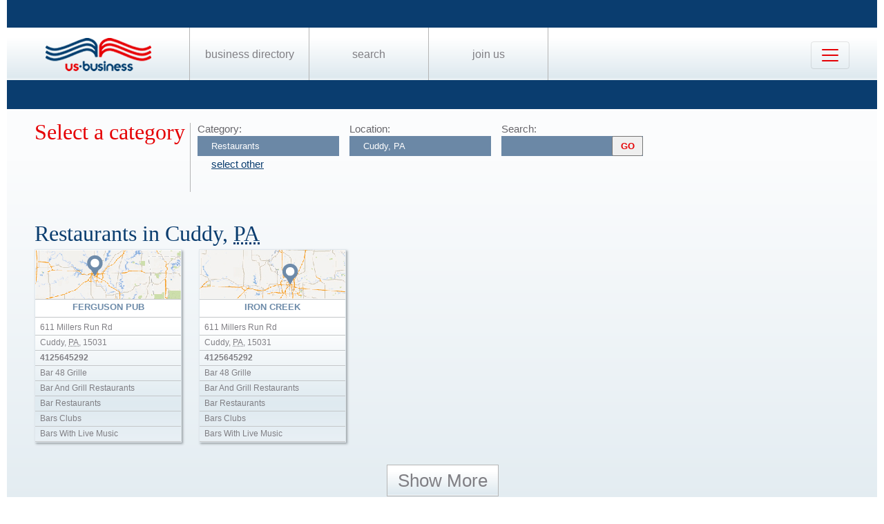

--- FILE ---
content_type: text/html; charset=UTF-8
request_url: https://us-business.info/directory/cuddy-pa/restaurants/
body_size: 2999
content:
<!DOCTYPE html>
<html lang="en-US">
<head>
	<meta charset="utf-8"/>
	<meta name="viewport" content="width=device-width, initial-scale=.88, maximum-scale=1"/>
	<meta name="description" content="Results listings related to Restaurants in Cuddy on US-business.info. See contacts, phone numbers, directions, hours and more for the best Restaurants in Cuddy, PA."/>	<title>Restaurants in Cuddy, PA | US Business Directory</title>

	<link rel="apple-touch-icon" sizes="180x180" href="/apple-touch-icon.png"/>
	<link rel="icon" type="image/png" href="/favicon-32x32.png" sizes="32x32"/>
	<link rel="icon" type="image/png" href="/favicon-16x16.png" sizes="16x16"/>
	<link rel="manifest" href="/manifest.json"/>
	<link rel="mask-icon" href="/safari-pinned-tab.svg" color="#0a3d6f"/>
	<meta name="apple-mobile-web-app-title" content="US Business Directory"/>
	<meta name="application-name" content="US Business Directory"/>
	<meta name="theme-color" content="#ffffff"/>

	<link rel="profile" href="https://microformats.org/profile/hcard" />
		
		<!--[if IE]><script src="https://html5shiv.googlecode.com/svn/trunk/html5.js"></script><![endif]-->
	<!--[if lt IE 9]><script src="https://css3-mediaqueries-js.googlecode.com/svn/trunk/css3-mediaqueries.js"></script><![endif]-->
		
		<link rel="stylesheet" href="/css/main.min.css?v=28" />
	
		</head>
<body>
	<header id="page_header" class="blue">
		<nav>
			<div id="dLogo"><a href="/"><img alt="Homepage" src="/img/logo.png"/></a></div>
			<ul>
				<li><a href="/directory/">Business Directory</a></li>
				<li><a href="/search/">Search</a></li>
				<li><a href="/join/">Join Us</a></li>
			</ul>
			<button class="navbar-toggler" type="button" data-target="#nbMenu" aria-label="Toggle navigation">
				<span class="navbar-toggler-icon"></span>
			</button>
		</nav>
		<div id="nbMenu" class="collapse" style="display:none;">
			<ul>
				<li><a href="/directory/">Business Directory</a></li>
				<li><a href="/search/">Search</a></li>
				<li><a href="/join/">Join Us</a></li>
				<li><a href="/about/">About Us</a></li>
				<li><a href="/privacy/">Privacy</a></li>
				<li><a href="/faq/">FAQ</a></li>
				<li><a href="/feedback/">Feedback</a></li>
			</ul>
		</div>
		<form id="fSearchHeader" class="none" action="/search/" method="get">
			<div>
				<input name="q" type="text" value="" />
				<input name="lid" type="hidden" value="0" />
				<input name="type" type="hidden" value="" />
				<input type="submit" title="search" value="" />
			</div>
			<br class="clear"/>
		</form>
	</header>

	<section id="page_content">	<article class="filter filter2">
		<header><span class="title">Select a category</span></header>
		<div class="input">
			<label for="category">Category:</label>
			<input name="category" type="text" value="Restaurants" placeholder="select a category" />
			<a id="clearCategory" href="#" onclick="$(this).hide().parent().find('input').val('').focus().keydown(); return false;">select other</a>
		</div>
		<div class="input">
			<label for="location">Location:</label>
			<input name="location" type="text" value="Cuddy, PA" data-lid="23918" required placeholder="enter a location"/>
		</div>
		<div class="input">
			<form action="/search/?lid=23918" method="get">
				<label for="q">Search:</label>
				<input name="q" type="text" value="" />
				<input type="submit" title="search" value="GO"/>
			</form>
		</div>
		<br class="clear" />
				<br class="clear" />
	</article>

	<article>
		<header>
			<h1>Restaurants in Cuddy, 
			<abbr class="region" title="Pennsylvania">PA</abbr></h1>
		</header>
	<div class="vcards"><div id="id13421615" class="vcard" data-cid="aToxMzQyMTYxNTs=" data-lat="40.348358154297" data-lng="-80.15544128418"><div class="map_1"></div><div class="fn org">Ferguson Pub</div><div class="adr"><span class="street-address">611 Millers Run Rd</span><span class="locality">Cuddy</span>, <abbr class="region" title="Pennsylvania">PA</abbr>, <span class="postal-code">15031</span></div><div class="tel" data-t="(412) 564-5292">4125645292</div><div class="category"><span class="value">Bar 48 Grille</span><span class="value">Bar And Grill Restaurants</span><span class="value">Bar Restaurants</span><span class="value">Bars Clubs</span><span class="value">Bars With Live Music</span><span class="value">Bars With Party Rooms</span><span class="value">Biker Bars</span><span class="value">Hot Shots Sports Bar</span><span class="value">Italian Club</span><span class="value">Liquor</span><span class="value">Lounge</span><span class="value">Pub</span><span class="value">Restaurants Bars And Nightlife</span><span class="value">Siba Cucina Tuscan Grill Wine Bar</span><span class="value">Swinger Bars</span><span class="value">Taverns</span><span class="value">The Pub</span></div></div><div id="id13421623" class="vcard" data-cid="aToxMzQyMTYyMzs=" data-lat="40.348358154297" data-lng="-80.15544128418"><div class="map_6"></div><div class="fn org">Iron Creek</div><div class="adr"><span class="street-address">611 Millers Run Rd</span><span class="locality">Cuddy</span>, <abbr class="region" title="Pennsylvania">PA</abbr>, <span class="postal-code">15031</span></div><div class="tel" data-t="(412) 564-5292">4125645292</div><div class="category"><span class="value">Bar 48 Grille</span><span class="value">Bar And Grill Restaurants</span><span class="value">Bar Restaurants</span><span class="value">Bars Clubs</span><span class="value">Bars With Live Music</span><span class="value">Bars With Party Rooms</span><span class="value">Biker Bars</span><span class="value">Hot Shots Sports Bar</span><span class="value">Italian Club</span><span class="value">Liquor</span><span class="value">Lounge</span><span class="value">Pub</span><span class="value">Restaurants Bars And Nightlife</span><span class="value">Siba Cucina Tuscan Grill Wine Bar</span><span class="value">Swinger Bars</span><span class="value">Taverns</span></div></div></div><div class="clear center mt10 w200"><a id="aShowMore" href="javascript:;" class="button" data-part="0">Show More</a></div><br class="clear"/><br/><nav class="subcat"><header><h1>See Also</h1></header><ul><li><a href="../italian_restaurants/">Italian Restaurants</a></li></ul></nav><br/><br/>	</article>
			<article id="fAds"></article>	</section>

	<footer id="page_footer">
		<nav class="letters">
		</nav><hr/>
		
		<p>Our Business directory offers quality and professionally edited company listings, which are organized in the most relevant categories that enable customers to easily, locate businesses and businesses to easily find customers. With Focus on rising consumer demand, our directory has continuously evolved to a feature rich listing of over 20 million American businesses.</p>
		<p>Join us today, get listed, get customers and expand your business!</p>
		<p>Copyright &copy; 2014 — 2026 US-Business.Info</p>
		
		<form id="fSearchFooter" action="/search/" method="get"><div><input name="q" type="text" value="" /><input type="submit" title="search" value="" /></div><br class="clear"/></form>
		
		<nav class="menu">
						<ul>
				<li><a href="/">Home</a></li>
				<li><a href="/directory/">Business Directory</a></li>
				<li><a href="/search/">Search</a></li>
				<li><a href="/join/">Join Us</a></li>
				<li><a href="/about/">About Us</a></li>
				<li><a href="/privacy/">Privacy</a></li>
				<li><a href="/faq/">FAQ</a></li>
				<li><a href="/feedback/">Feedback</a></li>
			</ul>
		</nav><br class="clear"/>

<script src="https://ajax.googleapis.com/ajax/libs/jquery/1.11.2/jquery.min.js"></script>
<script src="/js/onload.v2.min.js?v=23"></script>

	<script src="/js/masonry.pkgd.min.js"></script>
	<script src="/js/jquery.autocomplete.min.js"></script>
	<script src="/js/jquery.cookie.min.js"></script>
	<script src="https://yastatic.net/share2/share.js" charset="utf-8"></script>
	
	<script src="https://unpkg.com/leaflet@1.4.0/dist/leaflet.js" integrity="sha512-QVftwZFqvtRNi0ZyCtsznlKSWOStnDORoefr1enyq5mVL4tmKB3S/EnC3rRJcxCPavG10IcrVGSmPh6Qw5lwrg==" crossorigin=""></script>
	<script src="https://api.mapbox.com/mapbox.js/plugins/leaflet-fullscreen/v1.0.1/Leaflet.fullscreen.min.js"></script>

		<noscript id="deferred-styles">
		<link rel="stylesheet" href="https://unpkg.com/leaflet@1.4.0/dist/leaflet.css" integrity="sha512-puBpdR0798OZvTTbP4A8Ix/l+A4dHDD0DGqYW6RQ+9jxkRFclaxxQb/SJAWZfWAkuyeQUytO7+7N4QKrDh+drA==" crossorigin=""/>
		<link rel="stylesheet" href="https://api.mapbox.com/mapbox.js/plugins/leaflet-fullscreen/v1.0.1/leaflet.fullscreen.css" />
	</noscript>
	<script>var loadDeferredStyles=function(){var a=document.getElementById("deferred-styles"),b=document.createElement("div");b.innerHTML=a.textContent;document.body.appendChild(b);a.parentElement.removeChild(a)},raf=requestAnimationFrame||mozRequestAnimationFrame||webkitRequestAnimationFrame||msRequestAnimationFrame;raf?raf(function(){window.setTimeout(loadDeferredStyles,0)}):window.addEventListener("load",loadDeferredStyles);</script>
<!-- Yandex.Metrika counter --> <script type="text/javascript" > (function (d, w, c) { (w[c] = w[c] || []).push(function() { try { w.yaCounter25991119 = new Ya.Metrika({ id:25991119, clickmap:true, trackLinks:true, accurateTrackBounce:true, trackHash:true }); } catch(e) { } }); var n = d.getElementsByTagName("script")[0], s = d.createElement("script"), f = function () { n.parentNode.insertBefore(s, n); }; s.type = "text/javascript"; s.async = true; s.src = "https://mc.yandex.ru/metrika/watch.js"; if (w.opera == "[object Opera]") { d.addEventListener("DOMContentLoaded", f, false); } else { f(); } })(document, window, "yandex_metrika_callbacks"); </script> <noscript><div><img src="https://mc.yandex.ru/watch/25991119" style="position:absolute; left:-9999px;" alt="" /></div></noscript> <!-- /Yandex.Metrika counter --><script async src="https://www.googletagmanager.com/gtag/js?id=G-89P6P2PJ82"></script>
<script>
  window.dataLayer = window.dataLayer || [];
  function gtag(){dataLayer.push(arguments);}
  gtag('js', new Date());

  gtag('config', 'G-89P6P2PJ82');
</script>	</footer>
</body>
</html>